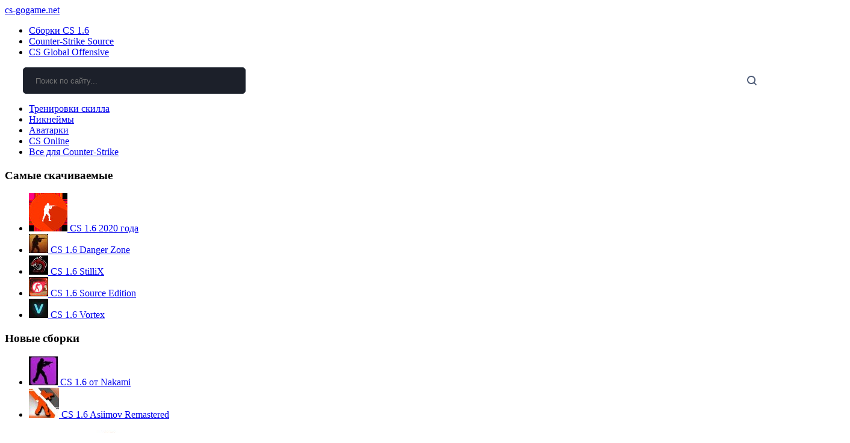

--- FILE ---
content_type: text/html; charset=utf-8
request_url: https://cs-gogame.net/cs16/72-skachat-cs-16-extreme.html
body_size: 20915
content:
<!DOCTYPE html><html lang=ru><head><meta charset=utf-8><title>Скачать КС 1.6 eXtreme - Экстрим</title><meta content="Уникальная сборка CS 1.6 eXtreme с дорогими скинами оружия и моделью популярного ножа из CS GO. Обновленная анимация и звуки выстрелов." name=description><meta content="Скачать КС 1.6 - Counter-Strike 1.6 скачать бесплатно" property=og:site_name><meta content=article property=og:type><meta content="Скачать CS 1.6 eXtreme" property=og:title><meta content=https://cs-gogame.net/cs16/72-skachat-cs-16-extreme.html property=og:url><meta content=https://cs-gogame.net/uploads/posts/2020-10/1602270914_2.jpg property=og:image><meta content="Сборка CS 1.6 eXtreme предназначена для тех, кому наскучило играть в классическую контр страйк. Обновленный клиент позволяет взглянуть на старый шутер с иной стороны, так как практически все изменения перешли из последней версии CS:GO - яркие скины, измененные моделиоружия, ножа, а также" property=og:description><link href=https://cs-gogame.net/cs16/72-skachat-cs-16-extreme.html rel=canonical><link href=https://cs-gogame.net/rss.xml rel=alternate title="Скачать КС 1.6 - Counter-Strike 1.6 скачать бесплатно" type=application/rss+xml><link href="/engine/classes/min/index.php?f=engine/editor/jscripts/froala/fonts/font-awesome.css,engine/editor/jscripts/froala/css/editor.css,engine/editor/css/default.css&amp;v=abd39" rel=stylesheet><script src="/engine/classes/min/index.php?g=general&amp;v=abd39"></script><script defer src="/engine/classes/min/index.php?f=engine/classes/js/jqueryui.js,engine/classes/js/dle_js.js,engine/classes/highslide/highslide.js,engine/skins/codemirror/js/code.js,engine/editor/jscripts/froala/editor.js,engine/editor/jscripts/froala/languages/ru.js&amp;v=abd39"></script><meta content="width=device-width, initial-scale=1, maximum-scale=1" name=viewport><link href=/templates/csgogame/css/engine.css rel=stylesheet><link href="/templates/csgogame/css/style.css?ver=100.934112211211" rel=stylesheet><link href="/templates/csgogame/css/media.css?ver=100.12" rel=stylesheet><link href=/favicon/apple-touch-icon.png rel=apple-touch-icon sizes=180x180><link href=/favicon/favicon-32x32.png rel=icon sizes=32x32 type=image/png><link href=/favicon/favicon-16x16.png rel=icon sizes=16x16 type=image/png><link href=/favicon/site.webmanifest rel=manifest><link color=#5bbad5 href=/favicon/safari-pinned-tab.svg rel=mask-icon><link href=/favicon/favicon.ico rel="shortcut icon"><meta content=#da532c name=msapplication-TileColor><meta content=/favicon/browserconfig.xml name=msapplication-config><meta content=#ffffff name=theme-color><script src="/templates/csgogame/js/script.js?ver=26"></script><script src="/templates/csgogame/js/search.js?ver=00.7"></script><meta content=eb75ba2af167d4ab name=yandex-verification><meta content=INCSuMftyEt0Sa-nkS-AQxa4gcG2CdassMf6L2PHib8 name=google-site-verification><style>.b-top{z-index:2600;position:fixed;left:0;bottom:90px;width:34%;margin-left:50%;opacity:.5;filter:alpha(opacity=50)}.b-top:hover{opacity:1;filter:alpha(opacity=100);cursor:pointer}.b-top-but{z-index:2600;position:absolute;display:block;left:60px;bottom:0;margin:0 0 0 100%;padding:32px 12px 4px}.b-top-but1{z-index:2600;position:absolute;display:block;left:80px;margin:0 0 0 100%;padding:10px 15px;background-color:#ffffff8f;border-radius:5px}.title.title-speedbar{margin-bottom:20px}.scroll{overflow-y:scroll;overflow-x:hidden;max-height:315px}.scroll::-webkit-scrollbar{width:3px}.scroll::-webkit-scrollbar-thumb{background:#ff8f30}.scroll::-webkit-scrollbar-track{background:0 0}ul#SEA a:hover{color:#ff8f30}ul#SEA a{font-size:12px;display:block;margin-bottom:10px;text-align:center;color:#fff}ul#SEA br.break{display:none}ul#SEA span.seperator{border-top:2px solid #cccccc59;display:block;padding-top:5px;margin-top:5px}ul#SEA span.seperator a{margin-bottom:0;font-weight:700}@media (max-width:767px) .cs-features{grid-template-columns:repeat(1,1fr) !important}.cs-features{list-style:none;padding:0;margin:10px 0}.cs-features li{background:rgba(0,0,0,.05);margin:5px;height:30px;padding:0 10px;display:flex;align-items:center;border-radius:5px;font-size:14px;font-weight:400}.cs-features div{width:20px;max-height:20px;margin-right:7px}.cs-features svg{width:20px;max-height:20px}.cs-features .cs-anim-1{animation:1.5s ease-in-out 0s normal none infinite running Scale}.cs-features .cs-anim-3{animation:1.2s ease-in-out 0s normal none infinite running Broom}.cs-features .cs-anim-2{animation:1.2s ease-in-out 0s normal none infinite running trambling-animation}.cs-features .cs-anim-4{animation:Play 2s linear infinite}@keyframes Scale{100%{transform:scale(1)}50%{transform:scale(1.1)}}@keyframes Broom{50%{transform:rotate(10deg) translate3d(-2px,0px,0px)}}@keyframes Play{0%{transform:rotate(-360deg)}}@keyframes trambling-animation{0%,50%,100%{transform:rotate(0deg)}10%,30%{transform:rotate(-10deg)}20%,40%{transform:rotate(10deg)}}.img-grid{display:grid;grid-template-columns:repeat(3,1fr);grid-template-rows:repeat(2,1fr);grid-column-gap:10px;grid-row-gap:10px}.div1{grid-area:1/1/3/2;min-width:500px}.div2{grid-area:1/2/2/3}.div3{grid-area:1/3/2/4}.div4{grid-area:2/2/3/3}.div5{grid-area:2/3/3/4}.img-grid img{width:100%;height:100%;object-fit:inherit !important}@media(max-width:1000px){.div1{min-width:300px}}@media(max-width:700px){.img-grid{display:flex}.img-grid div:not(:first-child){display:none}}.full-screen img{object-fit:inherit !important}</style> <body><div class=wrap><div class=header><div class=full><a class=logo href=/> cs-gogame.net </a> <ul class=menu><li><a href=/cs16/>Сборки CS 1.6</a> <li><a href=/css/>Counter-Strike Source</a> <li><a href=/csgo/>CS Global Offensive</a></ul> <form class="ml-auto ml-lg-0 order-2 order-lg-3 search-b" id=quicksearch method=post style=margin-left:30px;position:relative><input name=do type=hidden value=search> <input name=subaction type=hidden value=search> <div class=q_search style=position:relative><input autocomplete=off id=story name=story placeholder="Поиск по сайту..." style="width:100%;min-width:200px;max-width:370px;background:#1c202a;border:1px solid #262c37;-webkit-box-sizing:border-box;box-sizing:border-box;border-radius:5px;height:44px;padding:10px 20px;color:#fff;-webkit-transition:ease-in-out .3s;transition:ease-in-out .3s" type=search> <ul class=scroll id=SEA style="display:none;width:100%;min-width:200px;max-width:370px;background:#1c202a;border:1px solid #262c37;position:absolute;box-sizing:border-box;border-radius:5px;padding:10px;z-index:90;margin-top:2px"></ul></div> <button class=btn-search style="position:absolute;right:0;padding:0 15px;top:0;bottom:0;background:0 0;border:none;display:-webkit-box;display:-ms-flexbox;display:flex;-webkit-box-align:center;-ms-flex-align:center;align-items:center;-webkit-box-pack:center;-ms-flex-pack:center;justify-content:center" type=submit><svg fill=none height=16 viewbox="0 0 16 16" width=16><path clip-rule=evenodd d="M7 14C8.57235 14 10.0236 13.4816 11.1922 12.6064L14.0858 15.5C14.4763 15.8906 15.1095 15.8906 15.5 15.5C15.8905 15.1095 15.8905 14.4763 15.5 14.0858L12.6064 11.1921C13.4816 10.0236 14 8.57232 14 7C14 3.13401 10.866 0 7 0C3.13401 0 0 3.13401 0 7C0 10.866 3.13401 14 7 14ZM12 7C12 9.76142 9.76142 12 7 12C4.23858 12 2 9.76142 2 7C2 4.23858 4.23858 2 7 2C9.76142 2 12 4.23858 12 7Z" fill=#505E79 fill-rule=evenodd></path> </svg> </button></form></div> </div> <div class=cs></div> <div class="container full"><div class="rulet-panel top-menu"><ul class=menu><li><a href=/games.html>Тренировки скилла</a> <li><a href=/nicknames-for-counter-strike.html>Никнеймы</a> <li><a href=/avatars-for-counter-strike.html>Аватарки</a> <li><a href=/kontr-strajk-onlajn-igry.html>CS Online</a> <li><a href=/vse-dlja-cs-16/>Все для Counter-Strike</a></ul> </div> <div class="flex side"><div class=side-left><div class=block><div class=block-title><h3>Самые скачиваемые</h3> </div> <ul class=block-menu><li><a href=https://cs-gogame.net/cs16/6-skachat-cs-16-2020-goda.html><img alt="CS 1.6 2020 года" class="lazy mini-poster xfieldimage" src=/uploads/posts/2020-05/1588698881_game.jpeg title="CS 1.6 2020 года"> CS 1.6 2020 года </a> <li><a href=https://cs-gogame.net/cs16/9-skachat-cs-16-zapretnaja-zona.html><img alt="CS 1.6 Danger Zone" class="lazy mini-poster xfieldimage" src=/uploads/posts/2020-05/1589374244_azrxw-v1ncz-003.jpg title="CS 1.6 Danger Zone"> CS 1.6 Danger Zone </a> <li><a href=https://cs-gogame.net/cs16/13-skachat-cs-16-stillix.html><img alt="CS 1.6 StilliX" class="lazy mini-poster xfieldimage" src=/uploads/posts/2020-05/1589370258_a6bxu-i377n.jpg title="CS 1.6 StilliX"> CS 1.6 StilliX </a> <li><a href=https://cs-gogame.net/cs16/30-skachat-cs-16-source-edition.html><img alt="CS 1.6 Source Edition" class="lazy mini-poster xfieldimage" src=/uploads/posts/2020-06/1593453551_1593093288_source-edition-1.jpg title="CS 1.6 Source Edition"> CS 1.6 Source Edition </a> <li><a href=https://cs-gogame.net/cs16/15-skachat-cs-16-vortex.html><img alt="CS 1.6 Vortex" class="lazy mini-poster xfieldimage" src=/uploads/posts/2020-05/1589371307_alrup-eusp8.jpg title="CS 1.6 Vortex"> CS 1.6 Vortex </a> </ul></div> <div class=block><div class=block-title><h3>Новые сборки</h3> </div> <ul class=block-menu><li><a href=https://cs-gogame.net/cs16/499-skachat-cs-16-ot-nakami.html><img alt="CS 1.6 от Nakami" class="lazy mini-poster xfieldimage" src=/uploads/posts/2026-01/1768864030_nakami.jpg title="CS 1.6 от Nakami"> CS 1.6 от Nakami </a> <li><a href=https://cs-gogame.net/cs16/498-skachat-cs-16-asiimov-remastered.html><img alt="CS 1.6 Asiimov Remastered" class="lazy mini-poster xfieldimage" src=/uploads/posts/2026-01/1768854490_asiimov_remastered.jpg title="CS 1.6 Asiimov Remastered"> CS 1.6 Asiimov Remastered </a> <li><a href=https://cs-gogame.net/cs16/497-skachat-cs-16-anubis.html><img alt="CS 1.6 Anubis" class="lazy mini-poster xfieldimage" src=/uploads/posts/2025-07/1751900057_cs16_anubis.jpg title="CS 1.6 Anubis"> CS 1.6 Anubis </a> <li><a href=https://cs-gogame.net/cs16/496-skachat-cs-16-frozen-inferno.html><img alt="CS 1.6 Frozen Inferno" class="lazy mini-poster xfieldimage" src=/uploads/posts/2025-04/1745404625_cs-1_6-frozen-inferno.jpg title="CS 1.6 Frozen Inferno"> CS 1.6 Frozen Inferno </a> <li><a href=https://cs-gogame.net/cs16/495-skachat-cs-16-v-stile-cs-2.html><img alt="CS 1.6 в стиле CS 2" class="lazy mini-poster xfieldimage" src=/uploads/posts/2025-01/1736518213_cs2.jpg title="CS 1.6 в стиле CS 2"> CS 1.6 в стиле CS 2 </a> </ul></div> <div class=block><div class=block-title> Сборки от ютуберов </div> <ul class=block-menu><li><a href=https://cs-gogame.net/cs16/461-cs-16-xa1t.html><img alt="CS 1.6 XA1T" class="lazy mini-poster xfieldimage" src=/uploads/posts/2023-04/1681473070_am4x0-tv9bb-002.jpg title="CS 1.6 XA1T"> CS 1.6 XA1T </a> <li><a href=https://cs-gogame.net/cs16/460-skachat-cs-16-byprosti.html><img alt="CS 1.6 ByProsti" class="lazy mini-poster xfieldimage" src=/uploads/posts/2023-04/1681467541_avri5-5ctli.jpg title="CS 1.6 ByProsti"> CS 1.6 ByProsti </a> <li><a href=https://cs-gogame.net/cs16/459-skachat-cs-16-ot-theamondit.html><img alt="CS 1.6 от TheAmonDit" class="lazy mini-poster xfieldimage" src=/uploads/posts/2023-03/1679656080_awmpw-bunql.jpg title="CS 1.6 от TheAmonDit"> CS 1.6 от TheAmonDit </a> <li><a href=https://cs-gogame.net/cs16/427-skachat-cs-16-ot-ccet-show.html><img alt="CS 1.6 от ccET SHOW" class="lazy mini-poster xfieldimage" src=/uploads/posts/2022-06/1655301248_am7p6-7b1re-min.jpg title="CS 1.6 от ccET SHOW"> CS 1.6 от ccET SHOW </a> <li><a href=https://cs-gogame.net/cs16/426-skachat-cs-16-ot-drog-show.html><img alt="CS 1.6 от Drog Show" class="lazy mini-poster xfieldimage" src=/uploads/posts/2022-06/1654699670_a7258-zh2ou-min.jpg title="CS 1.6 от Drog Show"> CS 1.6 от Drog Show </a> <li><a href=https://cs-gogame.net/cs16/425-skachat-cs-16-ot-ukrainskogo-lesnika.html><img alt="CS 1.6 от Украинского Лесника" class="lazy mini-poster xfieldimage" src=/uploads/posts/2022-06/1654686830_a6h76-awxa7-002-min.jpg title="CS 1.6 от Украинского Лесника"> CS 1.6 от Украинского Лесника </a> <li><a href=https://cs-gogame.net/cs16/403-skachat-cs-16-ot-the-low.html><img alt="CS 1.6 от The Low" class="lazy mini-poster xfieldimage" src=/uploads/posts/2022-06/1654105782_a6wtr-li64b-min.jpg title="CS 1.6 от The Low"> CS 1.6 от The Low </a> <li><a href=https://cs-gogame.net/cs16/374-skachat-cs-16-ot-kaybik.html><img alt="CS 1.6 от Kaybik" class="lazy mini-poster xfieldimage" src=/uploads/posts/2022-05/1653056771_ajckh-djz6b-min.jpg title="CS 1.6 от Kaybik"> CS 1.6 от Kaybik </a> <li><a href=https://cs-gogame.net/cs16/373-skachat-cs-16-ot-stilusa.html><img alt="CS 1.6 от Стилуса" class="lazy mini-poster xfieldimage" src=/uploads/posts/2022-05/1652426222_ahkzi-x15yf-min.jpg title="CS 1.6 от Стилуса"> CS 1.6 от Стилуса </a> <li><a href=https://cs-gogame.net/cs16/346-skachat-cs-16-ot-b3stm4n.html><img alt="CS 1.6 от B3STM4N" class="lazy mini-poster xfieldimage" src=/uploads/posts/2022-04/1650996653_acorr-xmd1w-min.jpg title="CS 1.6 от B3STM4N"> CS 1.6 от B3STM4N </a> <li><a href=https://cs-gogame.net/cs16/345-skachat-cs-16-ot-infi1337.html><img alt="Скачать CS 1.6 от Infi1337" src=/templates/csgogame/images/block-cs.png title="Скачать CS 1.6 от Infi1337"> CS 1.6 от Infi1337 </a> <li><a href=https://cs-gogame.net/cs16/344-skachat-cs-16-ot-ker1k-show.html><img alt="CS 1.6 от KER1K SHOW" class="lazy mini-poster xfieldimage" src=/uploads/posts/2022-04/1650377037_a966y-juiys-min.jpg title="CS 1.6 от KER1K SHOW"> CS 1.6 от KER1K SHOW </a> <li><a href=https://cs-gogame.net/cs16/342-skachat-cs-16-ot-jerry-show.html><img alt="CS 1.6 от JERRY SHOW" class="lazy mini-poster xfieldimage" src=/uploads/posts/2022-04/1650368014_a23f7-wl39m-min.jpg title="CS 1.6 от JERRY SHOW"> CS 1.6 от JERRY SHOW </a> <li><a href=https://cs-gogame.net/cs16/325-skachat-cs-16-ot-r1nch.html><img alt="CS 1.6 от R1NCH" class="lazy mini-poster xfieldimage" src=/uploads/posts/2022-03/1648750678_arb1g-am0xi-min.jpg title="CS 1.6 от R1NCH"> CS 1.6 от R1NCH </a> <li><a href=https://cs-gogame.net/cs16/324-skachat-cs-16-ot-easy-style.html><img alt="CS 1.6 от Easy Style" class="lazy mini-poster xfieldimage" src=/uploads/posts/2022-02/1644503770_adg35-y1703.jpg title="CS 1.6 от Easy Style"> CS 1.6 от Easy Style </a> </ul></div> <div class=block><div class=block-title> Профессиональные сборки </div> <ul class=block-menu><li><a href=https://cs-gogame.net/cs16/74-skachat-cs-16-dreamhack.html><img alt="CS 1.6 DreamHack" class="lazy mini-poster xfieldimage" src=/uploads/posts/2020-10/1603390722_awboc-kzdti.jpg title="CS 1.6 DreamHack"> CS 1.6 DreamHack </a> <li><a href=https://cs-gogame.net/cs16/63-skachat-cs-16-fastcup.html><img alt="CS 1.6 FastCup" class="lazy mini-poster xfieldimage" src=/uploads/posts/2020-09/1600784540_aici2-3gvpo.jpg title="CS 1.6 FastCup"> CS 1.6 FastCup </a> <li><a href=https://cs-gogame.net/cs16/56-skachat-cs-16-navi.html><img alt="CS 1.6 NAVI" class="lazy mini-poster xfieldimage" src=/uploads/posts/2020-08/1598123770_au46r-hesf6.jpg title="CS 1.6 NAVI"> CS 1.6 NAVI </a> <li><a href=https://cs-gogame.net/cs16/13-skachat-cs-16-stillix.html><img alt="CS 1.6 StilliX" class="lazy mini-poster xfieldimage" src=/uploads/posts/2020-05/1589370258_a6bxu-i377n.jpg title="CS 1.6 StilliX"> CS 1.6 StilliX </a> </ul></div> <div class=block><div class=block-title> Любительские сборки </div> <ul class=block-menu><li><a href=https://cs-gogame.net/cs16/499-skachat-cs-16-ot-nakami.html><img alt="CS 1.6 от Nakami" class="lazy mini-poster xfieldimage" src=/uploads/posts/2026-01/1768864030_nakami.jpg title="CS 1.6 от Nakami"> CS 1.6 от Nakami </a> <li><a href=https://cs-gogame.net/cs16/498-skachat-cs-16-asiimov-remastered.html><img alt="CS 1.6 Asiimov Remastered" class="lazy mini-poster xfieldimage" src=/uploads/posts/2026-01/1768854490_asiimov_remastered.jpg title="CS 1.6 Asiimov Remastered"> CS 1.6 Asiimov Remastered </a> <li><a href=https://cs-gogame.net/cs16/497-skachat-cs-16-anubis.html><img alt="CS 1.6 Anubis" class="lazy mini-poster xfieldimage" src=/uploads/posts/2025-07/1751900057_cs16_anubis.jpg title="CS 1.6 Anubis"> CS 1.6 Anubis </a> <li><a href=https://cs-gogame.net/cs16/496-skachat-cs-16-frozen-inferno.html><img alt="CS 1.6 Frozen Inferno" class="lazy mini-poster xfieldimage" src=/uploads/posts/2025-04/1745404625_cs-1_6-frozen-inferno.jpg title="CS 1.6 Frozen Inferno"> CS 1.6 Frozen Inferno </a> <li><a href=https://cs-gogame.net/cs16/495-skachat-cs-16-v-stile-cs-2.html><img alt="CS 1.6 в стиле CS 2" class="lazy mini-poster xfieldimage" src=/uploads/posts/2025-01/1736518213_cs2.jpg title="CS 1.6 в стиле CS 2"> CS 1.6 в стиле CS 2 </a> <li><a href=https://cs-gogame.net/cs16/493-skachat-cs-16-xxxtentacion.html><img alt="CS 1.6 XXXtentacion" class="lazy mini-poster xfieldimage" src=/uploads/posts/2024-10/1728146679_xxxtancion.jpg title="CS 1.6 XXXtentacion"> CS 1.6 XXXtentacion </a> <li><a href=https://cs-gogame.net/cs16/492-skachat-cs-16-armory-xtreme.html><img alt="CS 1.6 Armory Xtreme" class="lazy mini-poster xfieldimage" src=/uploads/posts/2024-07/1722175462_armory-xtreme.jpg title="CS 1.6 Armory Xtreme"> CS 1.6 Armory Xtreme </a> <li><a href=https://cs-gogame.net/cs16/491-skachat-cs-16-mansion-edition.html><img alt="CS 1.6 Mansion Edition" class="lazy mini-poster xfieldimage" src=/uploads/posts/2024-06/1719334101_cs_mansion.jpg title="CS 1.6 Mansion Edition"> CS 1.6 Mansion Edition </a> <li><a href=https://cs-gogame.net/cs16/490-skachat-cs-16-2024-edition.html><img alt="CS 1.6 2024 Edition" class="lazy mini-poster xfieldimage" src=/uploads/posts/2024-05/1715015745_cs-1_6-2024-edition.jpg title="CS 1.6 2024 Edition"> CS 1.6 2024 Edition </a> <li><a href=https://cs-gogame.net/cs16/489-skachat-cs-16-rebellion.html><img alt="CS 1.6 Rebellion" class="lazy mini-poster xfieldimage" src=/uploads/posts/2024-04/1712608222_rebellion.jpg title="CS 1.6 Rebellion"> CS 1.6 Rebellion </a> <li><a href=https://cs-gogame.net/cs16/488-skachat-cs-16-bubble-gum.html><img alt="CS 1.6 Bubble Gum" class="lazy mini-poster xfieldimage" src=/uploads/posts/2024-04/1711960580_bubble-gum.jpg title="CS 1.6 Bubble Gum"> CS 1.6 Bubble Gum </a> <li><a href=https://cs-gogame.net/cs16/487-skachat-cs-16-spring-edition.html><img alt="CS 1.6 Spring Edition" class="lazy mini-poster xfieldimage" src=/uploads/posts/2024-03/1711578788_spring.jpg title="CS 1.6 Spring Edition"> CS 1.6 Spring Edition </a> <li><a href=https://cs-gogame.net/cs16/468-skachat-cs-16-heroes-of-ukraine.html><img alt="CS 1.6 Heroes of Ukraine" class="lazy mini-poster xfieldimage" src=/uploads/posts/2023-06/1687689138_amrg5-tiswu-005.jpg title="CS 1.6 Heroes of Ukraine"> CS 1.6 Heroes of Ukraine </a> <li><a href=https://cs-gogame.net/cs16/486-skachat-cs-16-fortnite-edition.html><img alt="CS 1.6 Fortnite Edition" class="lazy mini-poster xfieldimage" src=/uploads/posts/2024-02/1707296385_a2xtd-cyfm5.jpg title="CS 1.6 Fortnite Edition"> CS 1.6 Fortnite Edition </a> <li><a href=https://cs-gogame.net/cs16/479-skachat-cs-16-revision.html><img alt="CS 1.6 Revision" class="lazy mini-poster xfieldimage" src=/uploads/posts/2023-12/1701787424_asrho-wblce.jpg title="CS 1.6 Revision"> CS 1.6 Revision </a> </ul></div></div> <div class=side-right><div id=dle-content><section itemscope itemtype=https://schema.org/Article><div class=title><div class=speedbar><span itemscope itemtype=https://schema.org/BreadcrumbList><span itemprop=itemListElement itemscope itemtype=https://schema.org/ListItem><meta content=1 itemprop=position><a href=/ itemprop=item><span itemprop=name>Главная</span></a></span> » <span itemprop=itemListElement itemscope itemtype=https://schema.org/ListItem><meta content=2 itemprop=position><a href=https://cs-gogame.net/cs16/ itemprop=item><span itemprop=name>Сборки CS 1.6</span></a></span> » Скачать CS 1.6 eXtreme</span></div> <div id=ratig-layer-72><div class=rating itemprop=aggregateRating itemscope itemtype=https://schema.org/AggregateRating><ul class=unit-rating><li class=current-rating style=width:80%>80 <li><a class=r1-unit href=# onclick="doRate('1', '72'); return false;" title=Плохо>1</a> <li><a class=r2-unit href=# onclick="doRate('2', '72'); return false;" title=Приемлемо>2</a> <li><a class=r3-unit href=# onclick="doRate('3', '72'); return false;" title=Средне>3</a> <li><a class=r4-unit href=# onclick="doRate('4', '72'); return false;" title=Хорошо>4</a> <li><a class=r5-unit href=# onclick="doRate('5', '72'); return false;" title=Отлично>5</a></ul><meta content="Скачать CS 1.6 eXtreme" itemprop=itemReviewed><meta content=1 itemprop=worstRating><meta content=4 itemprop=ratingCount><meta content=4 itemprop=ratingValue><meta content=5 itemprop=bestRating> </div> </div></div> <h1 class="h1-koks text-center" itemprop=headline style=margin:0>Скачать CS 1.6 eXtreme</h1> <div class=download style=margin:10px><a alt="Скачать по прямой ссылке" class=d1 href=https://dl.cs-love.info/cs16_extreme.exe rel="nofollow noopener noreferrer"><p>Скачать <p>с нашего сайта</p></a> <a alt="Скачать торрентом" class=d2 href=https://dl.cs-love.info/cs16_extreme.exe.torrent rel="nofollow noopener noreferrer"><p>Скачать <p>через торрент</p></a></div> <div class=bg><div class=full-screen><div class=full-post><a class=highslide href=https://cs-gogame.net/uploads/posts/2020-10/1602270658_11.jpg target=_blank><img alt="Скачать CS 1.6 eXtreme" class="poster xfieldimage" src=/uploads/posts/2020-10/thumbs/1602270658_11.jpg title="Скачать CS 1.6 eXtreme"></a> </div> <ul><li><a class=highslide href=https://cs-gogame.net/uploads/posts/2020-10/1602270914_2.jpg><img alt="Скачать КС 1.6 eXtreme - Экстрим - Изображение №1" src=https://cs-gogame.net/uploads/posts/2020-10/1602270914_2.jpg title="Скачать КС 1.6 eXtreme - Экстрим - Изображение №1"></a> <li><a class=highslide href=https://cs-gogame.net/uploads/posts/2020-10/1602270915_3.jpg><img alt="Скачать КС 1.6 eXtreme - Экстрим - Изображение №2" src=https://cs-gogame.net/uploads/posts/2020-10/1602270915_3.jpg title="Скачать КС 1.6 eXtreme - Экстрим - Изображение №2"></a> <li><a class=highslide href=https://cs-gogame.net/uploads/posts/2020-10/1602270945_4.jpg><img alt="Скачать КС 1.6 eXtreme - Экстрим - Изображение №3" src=https://cs-gogame.net/uploads/posts/2020-10/1602270945_4.jpg title="Скачать КС 1.6 eXtreme - Экстрим - Изображение №3"></a> <li><a class=highslide href=https://cs-gogame.net/uploads/posts/2020-10/1602270912_5.jpg><img alt="Скачать КС 1.6 eXtreme - Экстрим - Изображение №4" src=https://cs-gogame.net/uploads/posts/2020-10/1602270912_5.jpg title="Скачать КС 1.6 eXtreme - Экстрим - Изображение №4"></a> <li><a class=highslide href=https://cs-gogame.net/uploads/posts/2020-10/1602270915_6.jpg><img alt="Скачать КС 1.6 eXtreme - Экстрим - Изображение №5" src=https://cs-gogame.net/uploads/posts/2020-10/1602270915_6.jpg title="Скачать КС 1.6 eXtreme - Экстрим - Изображение №5"></a> <li><a class=highslide href=https://cs-gogame.net/uploads/posts/2020-10/1602270867_7.jpg><img alt="Скачать КС 1.6 eXtreme - Экстрим - Изображение №6" src=https://cs-gogame.net/uploads/posts/2020-10/1602270867_7.jpg title="Скачать КС 1.6 eXtreme - Экстрим - Изображение №6"></a></ul></div> <ul class=cs-features style="display:flex;flex-wrap:wrap;justify-content:center;padding:0 10px"><li><div class=cs-anim-1><svg viewbox="0 0 1024 1024"><path d="M628.736 528.896A416 416 0 0 1 928 928H96a415.872 415.872 0 0 1 299.264-399.104L512 704l116.736-175.104zM720 304a208 208 0 1 1-416 0 208 208 0 0 1 416 0z" fill=brown></path></svg> </div> Аватарки в игре <li><div class=cs-anim-2><svg xml:space=preserve xmlns:xlink=http://www.w3.org/1999/xlink id=_x32_ space=preserve version=1.1 viewbox="0 0 512 512" space=preserve><style>.st0{fill:#898585}</style> <g><path class=st0 d="M510.002,309.835l-0.068-0.326l-0.076-0.334l-26.508-112.721l-0.106-0.417l-0.106-0.418
		c-16.668-62.217-73.294-105.666-137.712-105.666H166.579c-64.418,0-121.045,43.449-137.712,105.666l-0.114,0.418l-0.099,0.417
		L2.147,309.174l-0.076,0.326l-0.068,0.326c-9.749,46.43,16.926,92.496,62.036,107.168l1.586,0.509
		c9.24,3.012,18.89,4.544,28.624,4.544c32.668,0,63.128-17.404,79.758-45.489l22.556-33.343l0.561-0.835l0.509-0.872
		c0.796-1.388,2.276-2.253,3.861-2.253h109.02c1.586,0,3.066,0.865,3.862,2.253l0.508,0.872l0.562,0.835l22.555,33.343
		c16.63,28.085,47.09,45.489,79.766,45.489c9.734,0,19.384-1.532,28.67-4.56l1.533-0.493
		C493.07,402.331,519.737,356.257,510.002,309.835z M439.318,390.397l-1.54,0.501c-6.608,2.154-13.353,3.186-20.014,3.186
		c-22.646,0-44.283-11.949-56.088-32.433l-23.064-34.101c-5.788-10.053-16.508-16.258-28.101-16.258h-109.02
		c-11.592,0-22.312,6.206-28.101,16.258l-23.063,34.101c-11.804,20.484-33.434,32.433-56.081,32.433
		c-6.661,0-13.405-1.032-20.013-3.186l-1.548-0.501c-31.431-10.219-50.102-42.485-43.311-74.819l26.508-112.722
		c13.42-50.102,58.826-84.94,110.696-84.94h178.847c51.869,0,97.276,34.838,110.696,84.94l26.508,112.722
		C489.413,347.912,470.75,380.178,439.318,390.397z"></path> <polygon class=st0 points="157.453,172.061 123.912,172.061 123.912,210.579 85.387,210.579 85.387,244.105 123.912,244.105 
		123.912,282.637 157.453,282.637 157.453,244.105 195.978,244.105 195.978,210.579 157.453,210.579 	"></polygon> <path class=st0 d="M365.721,206.247c11.668,0,21.113-9.445,21.113-21.098c0-11.669-9.445-21.114-21.113-21.114
		c-11.653,0-21.098,9.445-21.098,21.114C344.622,196.802,354.068,206.247,365.721,206.247z"></path> <path class=st0 d="M323.509,206.247c-11.653,0-21.106,9.453-21.106,21.098c0,11.669,9.453,21.122,21.106,21.122
		c11.661,0,21.106-9.453,21.106-21.122C344.615,215.7,335.17,206.247,323.509,206.247z"></path> <path class=st0 d="M365.721,248.459c-11.653,0-21.098,9.445-21.098,21.114c0,11.653,9.445,21.098,21.098,21.098
		c11.668,0,21.113-9.445,21.113-21.098C386.834,257.904,377.388,248.459,365.721,248.459z"></path> <path class=st0 d="M407.933,206.247c-11.653,0-21.099,9.453-21.099,21.098c0,11.669,9.446,21.122,21.099,21.122
		c11.66,0,21.113-9.453,21.113-21.122C429.046,215.7,419.593,206.247,407.933,206.247z"></path></g></svg> </div> Игровой профиль <li><div class=cs-anim-3><svg xmlns:xlink=http://www.w3.org/1999/xlink class=icon fill=#000000 p-id=13305 t=1569683657482 version=1.1 viewbox="0 0 1024 1024"><defs><style></style></defs><path d="M952 474H829.8C812.5 327.6 696.4 211.5 550 194.2V72c0-4.4-3.6-8-8-8h-60c-4.4 0-8 3.6-8 8v122.2C327.6 211.5 211.5 327.6 194.2 474H72c-4.4 0-8 3.6-8 8v60c0 4.4 3.6 8 8 8h122.2C211.5 696.4 327.6 812.5 474 829.8V952c0 4.4 3.6 8 8 8h60c4.4 0 8-3.6 8-8V829.8C696.4 812.5 812.5 696.4 829.8 550H952c4.4 0 8-3.6 8-8v-60c0-4.4-3.6-8-8-8zM512 756c-134.8 0-244-109.2-244-244s109.2-244 244-244 244 109.2 244 244-109.2 244-244 244z" p-id=13306></path><path d="M512 392c-32.1 0-62.1 12.4-84.8 35.2-22.7 22.7-35.2 52.7-35.2 84.8s12.5 62.1 35.2 84.8C449.9 619.4 480 632 512 632s62.1-12.5 84.8-35.2C619.4 574.1 632 544 632 512s-12.5-62.1-35.2-84.8C574.1 404.4 544.1 392 512 392z" p-id=13307></path></svg> </div> Кастомизация прицела <li><div><svg fill=cadetblue version=1.1 viewbox="-4 0 32 32"><path d="M13.875 7.719l-2.281 7.906s-2.594-1.813-4.5-1.625c-1.875 0.188-4.406 1.125-4.406 1.125l2.313-7.969s4.781-2.563 8.875 0.563zM12.813 16.375l2.281-7.844c0.688 0.469 1.906 1.313 3.875 1.563 1.969 0.219 5.031-1.031 5.031-1.031l-2.281 7.906c-0.344 0.125-1.781 0.938-4.406 1.094-2.656 0.156-4.5-1.688-4.5-1.688zM0 24.469l2.281-7.969s2.563-1.188 4.719-1.031c2.125 0.125 3.844 1.313 4.188 1.594l-2.281 7.969s-2.625-1.719-4.438-1.563-3.406 0.469-4.469 1zM10.125 25.719l2.281-7.906s2.438 1.594 4.031 1.531c1.594-0.031 2.688-0.125 4.844-0.969h0.031c-0.156 0.406-2.281 7.844-2.281 7.844s-2.5 1.188-4.813 1.063c-2.281-0.094-3.656-1.406-4.094-1.563z"></path> </svg> </div> Для всех Windows (от XP до 11) <li><div><svg fill=none viewbox="0 0 24 24"><path d="M5 21V3.90002C5 3.90002 5.875 3 8.5 3C11.125 3 12.875 4.8 15.5 4.8C18.125 4.8 19 3.9 19 3.9V14.7C19 14.7 18.125 15.6 15.5 15.6C12.875 15.6 11.125 13.8 8.5 13.8C5.875 13.8 5 14.7 5 14.7" stroke=orange stroke-linecap=round stroke-linejoin=round stroke-width=2></path> </svg> </div> Мультиязычность <li><div><svg fill=blueviolet viewbox="0 0 24 24"><path d="M20.154 8.514c.85-2.039.906-3.738-.113-4.757-1.133-1.132-3.852-.792-6.737.565h-.341c-2.037 0-4.02.738-5.492 2.039-1.244 1.133-2.15 2.605-2.547 4.246.283-.337 1.869-2.207 3.68-3.226.058 0 .51-.283.51-.283-.057 0-.905.85-1.074 1.02-3.965 4.076-6.285 10.248-4.473 12.059 1.188 1.189 3.34.906 5.831-.452 1.075.51 2.265.735 3.565.735 1.699 0 3.285-.453 4.643-1.359 1.416-.906 2.436-2.319 3.059-3.962h-4.416c-.566 1.075-1.869 1.812-3.227 1.812-1.926 0-3.512-1.586-3.568-3.397v-.169h11.551v-.17c0-.283.057-.623.057-.848-.001-1.362-.341-2.664-.908-3.853zM4.811 19.838c-.906-.906-.621-2.662.453-4.756.51 1.416 1.359 2.662 2.435 3.567.341.282.735.565 1.133.792-1.814.963-3.285 1.133-4.021.397zm11.606-8.606H9.51v-.057c.113-1.756 1.754-3.285 3.681-3.285 1.812 0 3.284 1.416 3.397 3.285v.057h-.171zm3.454-3.171a6.948 6.948 0 0 0-1.303-1.585 8.445 8.445 0 0 0-2.718-1.699c1.813-.849 3.341-.961 4.134-.169.623.736.567 1.981-.113 3.453 0 .057 0 .057 0 0 0 .057 0 .057 0 0z"></path></svg> </div> С игрой по интернету <li><div><svg data-name=025_SCIENCE id=_025_SCIENCE viewbox="0 0 24 24"><defs><style>.cls-1{fill:coral}</style></defs><path class=cls-1 d=M18,22H6a3,3,0,0,1-3-3V7A3,3,0,0,1,6,4H18a3,3,0,0,1,3,3V19A3,3,0,0,1,18,22ZM6,6A1,1,0,0,0,5,7V19a1,1,0,0,0,1,1H18a1,1,0,0,0,1-1V7a1,1,0,0,0-1-1Z></path><path class=cls-1 d=M9,13a1,1,0,0,1-1-1V10a1,1,0,0,1,2,0v2A1,1,0,0,1,9,13Z></path><path class=cls-1 d=M15,13a1,1,0,0,1-1-1V10a1,1,0,0,1,2,0v2A1,1,0,0,1,15,13Z></path><path class=cls-1 d=M12,5a1,1,0,0,1-1-1V2a1,1,0,0,1,2,0V4A1,1,0,0,1,12,5Z></path><path class=cls-1 d=M15,18H9a1,1,0,0,1,0-2h6a1,1,0,0,1,0,2Z></path></svg> </div> С умными ботами <li><div><svg xml:space=preserve fill=none space=preserve viewbox="0 0 192 192" space=preserve><g style=fill:none;stroke:#000;stroke-width:6.09958;stroke-linecap:round;stroke-linejoin:round;stroke-dasharray:none;stroke-opacity:1 transform="matrix(1.9641 0 0 1.96342 19.541 5.281)"><path d="m.154 41.29 23.71 9.803a12.444 12.444 0 0 1 7.745-2.158l10.544-15.283-.001-.216c0-9.199 7.483-16.683 16.683-16.683 9.199 0 16.682 7.484 16.682 16.683S68.034 50.12 58.835 50.12c-.127 0-.253-.003-.379-.006l-15.038 10.73c.008.195.015.394.015.592 0 6.906-5.617 12.522-12.522 12.522-6.061 0-11.129-4.326-12.277-10.055l-16.956-7.01" fill=#c5c3c0 style=display:inline;fill:none;stroke:#000;stroke-width:6.09958;stroke-linecap:round;stroke-linejoin:round;stroke-dasharray:none;stroke-opacity:1></path> <ellipse cx=58.576 cy=33.435 rx=9.916 ry=9.922 stroke=none style=fill:#000;fill-opacity:1;stroke:none;stroke-width:6.09958;stroke-linecap:round;stroke-linejoin:round;stroke-miterlimit:5;stroke-dasharray:none;stroke-opacity:1></ellipse> <ellipse cx=31.079 cy=61.436 rx=7.437 ry=7.441 stroke=none style=fill:#000;fill-opacity:1;stroke:none;stroke-width:6.09958;stroke-linecap:round;stroke-linejoin:round;stroke-miterlimit:5;stroke-dasharray:none;stroke-opacity:1></ellipse></g> </svg> </div> Последняя версия из Steam <li><div class=cs-anim-4><svg fill=red viewbox="0 0 48 48"><g data-name="Layer 2" id=Layer_2><g data-name="invisible box" id=invisible_box><rect fill=none height=48 width=48></rect> </g> <g id=Medical><g><path d=M44.6,22.1l-4.8-1.4a3.5,3.5,0,0,1-2.5-2.2,3.5,3.5,0,0,1,.2-3.3l2.4-4.4a2.1,2.1,0,0,0-.3-2.4,2.1,2.1,0,0,0-2.4-.3l-4.4,2.4a3.5,3.5,0,0,1-3.3.2,3.5,3.5,0,0,1-2.2-2.5L25.9,3.5a2,2,0,0,0-3.8,0L20.7,8.2a3.5,3.5,0,0,1-2.2,2.5,3.5,3.5,0,0,1-3.3-.2L10.8,8.1a2.1,2.1,0,0,0-2.4.3,2.1,2.1,0,0,0-.3,2.4l2.4,4.4a3.5,3.5,0,0,1,.2,3.3,3.5,3.5,0,0,1-2.5,2.2L3.4,22.1a2,2,0,0,0,0,3.8l4.8,1.4a3.5,3.5,0,0,1,2.5,2.2,3.5,3.5,0,0,1-.2,3.3L8.1,37.2a2.1,2.1,0,0,0,.3,2.4,2.1,2.1,0,0,0,2.4.3l4.4-2.4a3.5,3.5,0,0,1,3.3-.2,3.5,3.5,0,0,1,2.2,2.5l1.4,4.7a2,2,0,0,0,3.8,0l1.4-4.7a3.8,3.8,0,0,1,5.5-2.3l4.4,2.4a2,2,0,0,0,2.7-2.7l-2.4-4.4a3.8,3.8,0,0,1,2.3-5.5l4.8-1.4a2,2,0,0,0,0-3.8ZM33.6,28a7.7,7.7,0,0,0-.2,5.4,7.7,7.7,0,0,0-5.4.2,7.3,7.3,0,0,0-4,3.7,7.3,7.3,0,0,0-4-3.7,7.7,7.7,0,0,0-3-.6,6.7,6.7,0,0,0-2.4.4,7.7,7.7,0,0,0-.2-5.4,7.3,7.3,0,0,0-3.7-4,7.3,7.3,0,0,0,3.7-4,7.7,7.7,0,0,0,.2-5.4,7.7,7.7,0,0,0,5.4-.2,7.3,7.3,0,0,0,4-3.7,7.3,7.3,0,0,0,4,3.7,7.7,7.7,0,0,0,5.4.2,7.7,7.7,0,0,0,.2,5.4,7.3,7.3,0,0,0,3.7,4A7.3,7.3,0,0,0,33.6,28Z></path> <circle cx=22 cy=22 r=4></circle> <circle cx=28 cy=28 r=2></circle></g> </g></g> </svg> </div> Нет вирусов </ul> <div class=full-soc> Понравилось? Расскажи друзьям! <script async charset=utf-8 data-script=usocial src="https://usocial.pro/usocial/usocial.js?uid=c84679a1ebf63842&amp;v=6.1.5"></script> <div class=uSocial-Share data-options=round-rect,style1,default,absolute,horizontal,size24,eachCounter0,counter0,mobile_position_right data-pid=c3ecf28ab6078ac5e2d1f03ae2d8a634 data-social=vk,fb,twi,reddit,telegram,ok data-type=share></div></div> <img alt="Проверено антивирусами!" src=/templates/csgogame/images/antivirus.png style=display:block;margin-left:auto;margin-right:auto title="Проверено антивирусами!"></div> <div class=full-text itemprop=articleBody> Сборка&nbsp;CS 1.6 eXtreme предназначена для тех, кому наскучило играть в <a href=https://cs-gogame.net target=_blank>классическую контр страйк</a>. Обновленный клиент позволяет взглянуть на старый шутер с иной стороны, так как практически все изменения перешли из последней версии CS:GO - <b>яркие скины</b>, <b>измененные модели</b><b>оружия</b>, <b>ножа</b>, а также <b>оригинальные звуки стрельбы с анимацией осмотра во время боя</b>.<br><br>Стандарты привычной Counter Strike 1.6 подверглись серьезной модернизации, позволяющие испытывать новые эмоции и колоссальное удовольствие. Авторы потратили много времени для того, чтобы оптимизировать нововведения под механику и концепцию игры, поэтому надеемся что Вы оцените данную сборку по достоинству.<br><br><div style=text-align:center><a class=highslide href=https://cs-gogame.net/uploads/posts/2020-10/1602270914_2.jpg target=_blank><img alt="скин m4a1 csgo в CS 1.6 eXtreme" class=fr-dii src=/uploads/posts/2020-10/thumbs/1602270914_2.jpg title="скин m4a1 csgo в CS 1.6 eXtreme"></a><a class=highslide href=https://cs-gogame.net/uploads/posts/2020-10/1602270915_3.jpg target=_blank><img alt="скин оружия ак-47 CS 1.6 eXtreme" class=fr-dii src=/uploads/posts/2020-10/thumbs/1602270915_3.jpg title="скин оружия ак-47 CS 1.6 eXtreme"></a><a class=highslide href=https://cs-gogame.net/uploads/posts/2020-10/1602270945_4.jpg target=_blank><img alt="дорогой скин драгон лор CS 1.6 eXtreme" class=fr-dii src=/uploads/posts/2020-10/thumbs/1602270945_4.jpg title="дорогой скин драгон лор CS 1.6 eXtreme"></a><a class=highslide href=https://cs-gogame.net/uploads/posts/2020-10/1602270912_5.jpg target=_blank><img alt="скин ножа из ксго CS 1.6 eXtreme" class=fr-dii src=/uploads/posts/2020-10/thumbs/1602270912_5.jpg title="скин ножа из ксго CS 1.6 eXtreme"></a></div><br>После запуска, главное меню встретит пользователя атмосферной картинкой с изображением солдата из отряда специального назначения, который кстати является одним из персонажей при выборе команды. Мастера фотошопа постарались не только над фоном, но и над остальной графической составляющей: речь идет об иконках при переключении между автоматом, пистолетом, гранатами и ножом. Это касается и HUD элементов: значение брони, здоровья и оставшихся патронов также поддались умелым рукам художников, теперь они имеют современный стиль и выглядят гораздо красивее.<br><br>Перейдем к самому интересному - <b>модели и скины оружия из&nbsp;</b><a href=https://cs-gogame.net/csgo/ target=_blank><b>Counter Strike: Global Offensive</b></a>. Несомненно, популярность игры отчасти держится из-за неимоверно большого количества любительских и профессиональных аддонов, пользователи платформы Steam могут покупать, продавать и обменивать скины за реальные деньги с другими единомышленниками. Некоторые экземпляры стоят баснословных денег, поэтому не у каждого есть возможность ощутить на себе те самые впечатления при стрельбе из дорогого оружия, но не в нашем случае. <b>Арсенал огнестрельного хранит в себе только самые дорогие и роскошные скины</b>, а для полного погружения в атмосферу <b>добавлена анимация осмотра</b>, которая воспроизводится автоматическим образом, а также <b>оригинальные звуки выстрелов&nbsp;</b><b>и перезарядки</b>.<br><br>Поверьте, "старушку КС" будет не узнать, грубо говоря это версия CS GO, если бы его релиз состоялся двадцать лет назад. <b>Некоторые образцы имеют даже счетчик убийств</b> - это небольшая цифровая панель, куда начисляется общая сумма убитых врагов, но к сожалению функция неработоспособна, а так в принципе выглядит совсем недурно.<br><br><div style=text-align:center><a class=highslide href=https://cs-gogame.net/uploads/posts/2020-10/1602270915_6.jpg target=_blank><img alt="счетчик убийств CS 1.6 eXtreme" class=fr-dii src=/uploads/posts/2020-10/thumbs/1602270915_6.jpg title="счетчик убийств CS 1.6 eXtreme"></a><a class=highslide href=https://cs-gogame.net/uploads/posts/2020-10/1602270867_7.jpg target=_blank><img alt="анимация осмотра оружия CS 1.6 eXtreme" class=fr-dii src=/uploads/posts/2020-10/thumbs/1602270867_7.jpg title="анимация осмотра оружия CS 1.6 eXtreme"></a></div><br>В заключении, расскажем о технических моментах. <b>Клиент обеспечит беспроблемный поиск качественных серверов и стабильную игру против ботов</b>, если захочется потренировать навыки. <b>Никакой рекламы</b>, <b>спама и автоматических установок сторонних программ</b> на Ваш компьютер. <b>Сборка защищена надежным протектором</b>, поэтому смело скачивайте CS 1.6 eXtreme с нашего сайта и получайте удовольствие от геймплея.<br><br><b><span style=font-size:18px>Особенности сборки:</span></b><ul><li>целый пакет дорогих и красочных моделей оружия из CSGO;<li>улучшенные текстуры игроков;<li>измененный радар, шрифт и HUD;<li>неповторимый дизайн интерфейса;<li>режим оффлайн для игры с ботами;<li>поиск серверов;<li>отсутствие рекламы, спама и прочих вредоносных ПО;</ul><div style=text-align:center><br></div><div style=text-align:center><span class="fr-draggable fr-dvb fr-video" contenteditable=false><iframe allowfullscreen height=315 src=https://www.youtube.com/embed/CyP0treaOnw width=560></iframe></span></div><b><br></b>Скачивайте CS 1.6 eXtreme любым удобным способом с нашего сайта и наслаждайтесь игрой с обновленными скинами оружия и моделью ножа с уникальной анимацией ударов. </div> <div class=download><a class=d1 href=https://dl.cs-love.info/cs16_extreme.exe rel="nofollow noopener noreferrer"><p>Скачать <p>с нашего сайта</p></a> <a class=d2 href=https://dl.cs-love.info/cs16_extreme.exe.torrent rel="nofollow noopener noreferrer"><p>Скачать <p>через торрент</p></a></div> <div class=recommended-b><h4 class=h4>Рекомендуем</h4> <div class="d-flex flex-wrap"><a class=recommended-b-item href=https://cs-gogame.net/cs16/64-skachat-cs-16-star-wars.html><div class=recommended-b-img><img alt="Скачать CS 1.6 Star Wars" class=img-fluid src=/uploads/posts/2020-09/1600973591_screenshot_1.jpg title="Скачать CS 1.6 Star Wars"></div> <span>Скачать CS 1.6 Star Wars</span></a><a class=recommended-b-item href=https://cs-gogame.net/cs16/62-skachat-cs-16-ot-fesspro.html><div class=recommended-b-img><img alt="Скачать CS 1.6 от fEss.Pro" class=img-fluid src=/uploads/posts/2020-09/1600775566_screenshot_1.jpg title="Скачать CS 1.6 от fEss.Pro"></div> <span>Скачать CS 1.6 от fEss.Pro</span></a><a class=recommended-b-item href=https://cs-gogame.net/cs16/84-skachat-cs-16-ot-animan.html><div class=recommended-b-img><img alt="Скачать CS 1.6 от Animan" class=img-fluid src=/uploads/posts/2020-12/1608056441_1.jpg title="Скачать CS 1.6 от Animan"></div> <span>Скачать CS 1.6 от Animan</span></a><a class=recommended-b-item href=https://cs-gogame.net/cs16/63-skachat-cs-16-fastcup.html><div class=recommended-b-img><img alt="Скачать CS 1.6 FastCup" class=img-fluid src=/uploads/posts/2020-09/1600784505_screenshot_1.jpg title="Скачать CS 1.6 FastCup"></div> <span>Скачать CS 1.6 FastCup</span></a><a class=recommended-b-item href=https://cs-gogame.net/cs16/77-skachat-cs-go-16-v2.html><div class=recommended-b-img><img alt="Скачать CS GO 1.6 V2" class=img-fluid src=/uploads/posts/2020-11/1604336373_1.jpg title="Скачать CS GO 1.6 V2"></div> <span>Скачать CS GO 1.6 V2</span></a><a class=recommended-b-item href=https://cs-gogame.net/cs16/56-skachat-cs-16-navi.html><div class=recommended-b-img><img alt="Скачать КС 1.6 NaVi" class=img-fluid src=/uploads/posts/2020-08/1598123709_screenshot_1.jpg title="Скачать КС 1.6 NaVi"></div> <span>Скачать КС 1.6 NaVi</span></a> </div></div> <div class=comment><div class=comment-title>Комментарии 0</div> <div class=comm-loop><div id=dle-ajax-comments></div> </div> <div class=comm-add><form id=dle-comments-form method=post name=dle-comments-form><input class=wide id=name name=name placeholder="Ваше имя" required type=text> <input class=wide id=mail name=mail placeholder="Ваш e-mail" type=hidden value=guest@cs-gogame.net> <script>var text_upload="Загрузка файлов и изображений на сервер"</script> <div class=wseditor><textarea class=ajaxwysiwygeditor cols=50 id=comments name=comments rows=10></textarea></div> <button name=submit type=submit>Отправить</button> <input name=subaction type=hidden value=addcomment> <input id=post_id name=post_id type=hidden value=72><input name=user_hash type=hidden value=d1abd8bbde2c2623d1d49f50c16c0dd22a83c973></form> </div></div> <div itemprop=author style=display:none>admin</div> <div itemprop=datePublished style=display:none>2020-04-21</div> <div style=display:none><img alt="Скачать CS 1.6 eXtreme" itemprop=image src=/templates/csgogame/images/wp.png title="Скачать CS 1.6 eXtreme"> </div> <div itemprop=publisher itemscope itemtype=https://schema.org/Organization style=display:none><div itemprop=logo itemscope itemtype=https://schema.org/ImageObject><meta content=/templates/csgogame/images/wp.png itemprop=url> <meta content=66 itemprop=width> <meta content=66 itemprop=height></div> <meta content="Скачать CS 1.6 eXtreme" itemprop=name></div> <meta content=2020-04-21 itemprop=dateModified> <meta content="" itemid="" itemprop=mainEntityOfPage itemscope itemtype=https://schema.org/WebPage></section></div> </div></div></div> <div class=footer><div class=full><div class=ftext><p>2020-2025 © «CS-GoGame.net - При копировании материалов ссылка на сайт обязательна»</p> <script async src="https://www.googletagmanager.com/gtag/js?id=G-PR3M6ZKWW4"></script> <script>window.dataLayer=window.dataLayer||[];function gtag(){dataLayer.push(arguments)}
gtag('js',new Date());gtag('config','G-PR3M6ZKWW4')</script></div> </div> </div> <script><!--
var dle_root='/';var dle_admin='';var dle_login_hash='d1abd8bbde2c2623d1d49f50c16c0dd22a83c973';var dle_group=5;var dle_skin='csgogame';var dle_wysiwyg='1';var quick_wysiwyg='1';var dle_min_search='4';var dle_act_lang=["Да","Нет","Ввод","Отмена","Сохранить","Удалить","Загрузка. Пожалуйста, подождите..."];var menu_short='Быстрое редактирование';var menu_full='Полное редактирование';var menu_profile='Просмотр профиля';var menu_send='Отправить сообщение';var menu_uedit='Админцентр';var dle_info='Информация';var dle_confirm='Подтверждение';var dle_prompt='Ввод информации';var dle_req_field='Заполните все необходимые поля';var dle_del_agree='Вы действительно хотите удалить? Данное действие невозможно будет отменить';var dle_spam_agree='Вы действительно хотите отметить пользователя как спамера? Это приведёт к удалению всех его комментариев';var dle_c_title='Отправка жалобы';var dle_complaint='Укажите текст Вашей жалобы для администрации:';var dle_mail='Ваш e-mail:';var dle_big_text='Выделен слишком большой участок текста.';var dle_orfo_title='Укажите комментарий для администрации к найденной ошибке на странице:';var dle_p_send='Отправить';var dle_p_send_ok='Уведомление успешно отправлено';var dle_save_ok='Изменения успешно сохранены. Обновить страницу?';var dle_reply_title='Ответ на комментарий';var dle_tree_comm='0';var dle_del_news='Удалить статью';var dle_sub_agree='Вы действительно хотите подписаться на комментарии к данной публикации?';var dle_captcha_type='0';var DLEPlayerLang={prev:'Предыдущий',next:'Следующий',play:'Воспроизвести',pause:'Пауза',mute:'Выключить звук',unmute:'Включить звук',settings:'Настройки',enterFullscreen:'На полный экран',exitFullscreen:'Выключить полноэкранный режим',speed:'Скорость',normal:'Обычная',quality:'Качество',pip:'Режим PiP'};var allow_dle_delete_news=!1;jQuery(function($){$('#comments').froalaEditor({dle_root:dle_root,dle_upload_area:"comments",dle_upload_user:"",dle_upload_news:"0",width:'100%',height:'220',language:'ru',htmlAllowedTags:['div','span','p','br','strong','em','ul','li','ol','b','u','i','s','a','img'],htmlAllowedAttrs:['class','href','alt','src','style','target'],pastePlain:!0,imagePaste:!1,listAdvancedTypes:!1,imageUpload:!1,videoInsertButtons:['videoBack','|','videoByURL'],toolbarButtonsXS:['bold','italic','underline','strikeThrough','|','align','formatOL','formatUL','|','insertLink','dleleech','emoticons','|','dlehide','dlequote','dlespoiler'],toolbarButtonsSM:['bold','italic','underline','strikeThrough','|','align','formatOL','formatUL','|','insertLink','dleleech','emoticons','|','dlehide','dlequote','dlespoiler'],toolbarButtonsMD:['bold','italic','underline','strikeThrough','|','align','formatOL','formatUL','|','insertLink','dleleech','emoticons','|','dlehide','dlequote','dlespoiler'],toolbarButtons:['bold','italic','underline','strikeThrough','|','align','formatOL','formatUL','|','insertLink','dleleech','emoticons','|','dlehide','dlequote','dlespoiler']}).on('froalaEditor.image.inserted froalaEditor.image.replaced',function(e,editor,$img,response){if(response){response=JSON.parse(response);$img.removeAttr("data-returnbox").removeAttr("data-success").removeAttr("data-xfvalue").removeAttr("data-flink");if(response.flink){if($img.parent().hasClass("highslide")){$img.parent().attr('href',response.flink)}else{$img.wrap('<a href="'+response.flink+'" class="highslide"><\/a>')}}}});$('#dle-comments-form').submit(function(){doAddComments();return!1});hs.graphicsDir='/engine/classes/highslide/graphics/';hs.wrapperClassName='rounded-white';hs.outlineType='rounded-white';hs.numberOfImagesToPreload=0;hs.captionEval='this.thumb.alt';hs.showCredits=!1;hs.align='center';hs.transitions=['expand','crossfade'];hs.lang={loadingText:'Загрузка...',playTitle:'Просмотр слайдшоу (пробел)',pauseTitle:'Пауза',previousTitle:'Предыдущее изображение',nextTitle:'Следующее изображение',moveTitle:'Переместить',closeTitle:'Закрыть (Esc)',fullExpandTitle:'Развернуть до полного размера',restoreTitle:'Кликните для закрытия картинки, нажмите и удерживайте для перемещения',focusTitle:'Сфокусировать',loadingTitle:'Нажмите для отмены'};hs.slideshowGroup='fullnews';hs.addSlideshow({slideshowGroup:'fullnews',interval:4000,repeat:!1,useControls:!0,fixedControls:'fit',overlayOptions:{opacity:.75,position:'bottom center',hideOnMouseOut:!0}})})</script> <script>var fired=!1;window.addEventListener('scroll',()=>{if(fired===!1){fired=!0;setTimeout(()=>{$.getScript("https://usocial.pro/usocial/usocial.js?v=6.1.4")},100)}})</script> <script>eval(function(p,a,c,k,e,d){e=function(c){return(c<a?'':e(parseInt(c/a)))+((c=c%a)>35?String.fromCharCode(c+29):c.toString(36))};if(!''.replace(/^/,String)){while(c--){d[e(c)]=k[c]||e(c)}k=[function(e){return d[e]}];e=function(){return'\\w+'};c=1};while(c--){if(k[c]){p=p.replace(new RegExp('\\b'+e(c)+'\\b','g'),k[c])}}return p}('4 22=1S.2S||2(t){16(4 e=1;e<1R.19;e++){4 n=1R[e];16(4 o 17 n)1S.14.2p.28(n,o)&&(t[o]=n[o])}5 t},1W="2"==8 K&&"1U"==8 K.2o?2(t){5 8 t}:2(t){5 t&&"2"==8 K&&t.2n===K&&t!==K.14?"1U":8 t};!2(t,e){"2e"===("12"==8 1k?"12":1W(1k))&&"12"!=8 1X?1X.1k=e():"2"==8 1g&&1g.2t?1g(e):t.13=e()}(3,2(){"2l 2u";2 t(t,e,n){4 o=e.7;!n&&i(t)||(C(o.24,t),R.1H(t.X)>-1&&(N(t,e),I(t,o.1b)),E(t,e),a(t),C(o.21,t))}4 e={1e:"2P",11:H,1j:2O,1n:6,V:"q",1u:"1f",26:"1P",1C:"2N",1b:"2M",1N:"2L",1M:"18",10:0,1L:6,1K:6,21:6,24:6,1O:6,1h:!1},n=2(t){5 22({},e,t)},o=2(t,e){5 t.1Y("W-"+e)},r=2(t,e,n){4 o="W-"+e;6!==n?t.1z(o,n):t.2C(o)},a=2(t){5 r(t,"29-2b","25")},i=2(t){5"25"===o(t,"29-2b")},s=2(t,e){5 r(t,"1m-2a",e)},c=2(t){5 o(t,"1m-2a")},l=2(t){5 t.2c(2(t){5!i(t)})},u=2(t,e){5 t.2c(2(t){5 t!==e})},d=2(t,e){4 n,o=Q t(e);2m{n=Q 1v("13::1r",{2q:{1p:o}})}2J(t){(n=H.2Q("1v")).2k("13::1r",!1,!1,{1p:o})}J.2g(n)},f=2(t,e){5 e?t.15(/\\.(2f?g|2I)/2B,".1d"):t},G="12"!=8 J,v=G&&!("2G"17 J)||/(2x|2y|2z)2A|2D|2E/i.2w(2F.2H),g=G&&"1w"17 J,h=G&&"1i"17 H.1I("p"),b=G&&2(){4 t=H.1I("2K");5!(!t.1J||!t.1J("2d"))&&0===t.2v("1F/1d").1H("W:1F/1d")}(),m=2(t,e,n,r){16(4 a,i=0;a=t.2h[i];i+=1)B("2i"===a.X){4 s=o(a,n);p(a,e,s,r)}},p=2(t,e,n,o){n&&t.1z(e,f(n,o))},y=2(t,e){4 n=b&&e.1h,r=o(t,e.V),a=o(t,e.1C);B(r){4 i=f(r,n);t.1B.1y=\'2j("\'+i+\'")\'}B(a){4 s=f(a,n);t.1B.1y=s}},w={1G:2(t,e){4 n=b&&e.1h,r=e.1u,a=t.2r;a&&"2s"===a.X&&m(a,"1f",r,n);4 i=o(t,e.26);p(t,"1P",i);4 s=o(t,r);p(t,"1f",s,n);4 c=o(t,e.V);p(t,"q",c,n)},1E:2(t,e){4 n=o(t,e.V);p(t,"q",n)},1A:2(t,e){4 n=e.V,r=o(t,n);m(t,"q",n),p(t,"q",r),t.P()}},E=2(t,e){4 n=e.7,o=t.X,r=w[o];B(r)5 r(t,n),e.1c(1),3e(e.9=u(e.9,t));y(t,n)},I=2(t,e){h?t.1i.3i(e):t.Z+=(t.Z?" ":"")+e},L=2(t,e){h?t.1i.3l(e):t.Z=t.Z.15(Q 3m("(^|\\\\s+)"+e+"(\\\\s+|$)")," ").15(/^\\s+/,"").15(/\\s+$/,"")},C=2(t,e){t&&t(e)},O=2(t,e,n){t.3n(e,n)},k=2(t,e,n){t.3o(e,n)},x=2(t,e,n){O(t,"P",e),O(t,"1q",e),O(t,"18",n)},A=2(t,e,n){k(t,"P",e),k(t,"1q",e),k(t,"18",n)},z=2(t,e,n){4 o=n.7,r=e?o.1N:o.1M,a=e?o.1L:o.1K,i=t.1o;L(i,o.1b),I(i,r),C(a,i),n.1c(-1)},N=2(t,e){4 n=2 n(r){z(r,!0,e),A(t,n,o)},o=2 o(r){z(r,!1,e),A(t,n,o)};x(t,n,o)},R=["1G","1E","1A"],S=2(e,n,o){t(e,o),n.1Q(e)},M=2(t){4 e=c(t);e&&(2Y(e),s(t,6))},j=2(t,e,n){4 o=n.7.10,r=c(t);r||(r=2Z(2(){S(t,e,n),M(t)},o),s(t,r))},D=2(t){5 t.2T||t.30>0},T=2(t){5{32:t.11===H?6:t.11,33:t.1n||t.1j+"34"}},U=2(t,e){3.7=n(t),3.1t(),3.1a=0,3.27(e)};5 U.14={1s:2(t){4 e=3.F,n=3.7.10,o=t.1o;n?D(t)?j(o,e,3):M(o):D(t)&&S(o,e,3)},1x:2(t){t.Y(3.1s.1D(3))},1t:2(){g&&(3.F=Q 1w(3.1x.1D(3),T(3.7)))},1c:2(t){3.1a+=t,0===3.9.19&&0===3.1a&&C(3.7.1O)},27:2(t){4 e=3,n=3.7,o=t||n.11.2V(n.1e);3.9=l(3k.14.37.28(o)),!v&&3.F?3.9.Y(2(t){e.F.36(t)}):3.23()},35:2(){4 t=3;3.F&&(3.9.Y(2(e){t.F.1Q(e)}),3.F=6),3.9=6,3.7=6},P:2(e,n){t(e,3,n)},23:2(){4 t=3;3.9.Y(2(e){t.P(e)})}},G&&2(t,e){B(e)B(e.19)16(4 n,o=0;n=e[o];o+=1)d(t,n);1V d(t,e)}(U,J.2X),U});(2(){2 2W(20,1Z){39.2U(38.31(),20,1Z.1Y("W-q"))}1m=Q 13({1e:\'[W-q]\',10:3a,1j:0,})}());$(H).3j(2(){$(J).3q(2(){B($(3).1T()>0){$(\'#1l\').3p()}1V{$(\'#1l\').3b()}});$(\'#1l\').3h(2(){$(\'3g,3f\').3d({1T:0},3c);5 2R})});',62,213,'||function|this|var|return|null|_settings|typeof|_elements|||||||||||||||||src|||||||||||if||||_observer|_|document||window|Symbol|||||load|new|||||data_src|data|tagName|forEach|className|load_delay|container|undefined|LazyLoad|prototype|replace|for|in|error|length|_loadingCount|class_loading|_updateLoadingCount|webp|elements_selector|srcset|define|to_webp|classList|threshold|exports|scroller|ll|thresholds|target|instance|loadeddata|Initialized|_manageIntersection|_setObserver|data_srcset|CustomEvent|IntersectionObserver|_onIntersection|backgroundImage|setAttribute|VIDEO|style|data_bg|bind|IFRAME|image|IMG|indexOf|createElement|getContext|callback_error|callback_load|class_error|class_loaded|callback_finish|sizes|unobserve|arguments|Object|scrollTop|symbol|else|_typeof|module|getAttribute|element|eventName|callback_set|_extends|loadAll|callback_enter|true|data_sizes|update|call|was|timeout|processed|filter||object|jpe|dispatchEvent|children|SOURCE|url|initCustomEvent|use|try|constructor|iterator|hasOwnProperty|detail|parentNode|PICTURE|amd|strict|toDataURL|test|gle|ing|ro|bot|gi|removeAttribute|crawl|spider|navigator|onscroll|userAgent|png|catch|canvas|loaded|loading|bg|300|img|createEvent|false|assign|isIntersecting|log|querySelectorAll|logElementEvent|lazyLoadOptions|clearTimeout|setTimeout|intersectionRatio|now|root|rootMargin|px|destroy|observe|slice|Date|console|100|fadeOut|400|animate|void|html|body|click|add|ready|Array|remove|RegExp|addEventListener|removeEventListener|fadeIn|scroll'.split('|'),0,{}))</script> <div class=b-top id=scroller style=display:none><span class=b-top-but><img alt=Наверх src=/templates/csgogame/images/top.webp title=Наверх> </span> <br> <span class=b-top-but1 style=text-align:center> Наверх </span></div></div>
<!-- DataLife Engine Copyright SoftNews Media Group (http://dle-news.ru) -->


--- FILE ---
content_type: application/javascript; charset=UTF-8
request_url: https://cs-gogame.net/templates/csgogame/js/script.js?ver=26
body_size: 845
content:
$(document).ready(function(){
	rulet = 0;

	$('.rul').each(function(){
		rulet = rulet + 1;
		
		if( rulet > 10 && rulet <= $('.rul').size() - 3 ) {
			$(this).attr('data-rulet', rulet);
		}
	});

	$('.rul-btn').click(function(){
		$('.rulet-ul').css({ 'transform' : 'translate3d(0, 0, 0)', 'transition' : '0s' });
		rul = $('.rul[data-rulet]');
		$('.rul').removeClass('active');
		$('.rul-btn').hide();

		setTimeout(function(){	
			end = rul[Math.floor(Math.random() * rul.length)];
			data_rulet = Number( $(end).attr('data-rulet') );
			$('.rulet-ul').css({ 'transform' : 'translate3d(-' + ((data_rulet - 3) * 243) + 'px, 0, 0)', 'transition' : '5s' });
		}, 0.25 * 1000);

		setTimeout(function(){
			$('.rul[data-rulet="'+ data_rulet +'"]').addClass('active');
			$('.rul-btn').fadeIn(500);
		}, 5.25 * 1000);

		return false;
	});
	
	$('.short_js').wrapAll('<div class="main-short js" style="margin:-10px 0;"></div>');
	
	$('.full-screen ul li img').click(function(){
		$('.full-screen-l img').attr('src', $(this).attr('src'));
	});
});

function block_slide() {
	$('.side-left .block').slideToggle(500);
}

$(document).ready(function(){
    
         $('body').on('click','#nav-load a',function(){
        var urlNext = $(this).attr('href');
        var scrollNext = $(this).offset().top - 200;
        if (urlNext !== undefined) {
            $.ajax({
                url: urlNext,
                beforeSend: function() {
                    ShowLoading('');
                },            
                success: function(data) {
                    $('#bottom-nav').remove();
                    $('#dle-content').append($('#dle-content', data).html());
                    $('#dle-content').after($('#bottom-nav'));
                    window.history.pushState("", "", urlNext);
                    $('html, body').animate({scrollTop:scrollNext}, 800);    
                    HideLoading('');
                },
                  error: function() {                
                    HideLoading('');
                    alert('что-то пошло не так');
                  }
            });
        };
        return false;
    });
	
	
	$('.side-left').prepend('<div class="block-m" style="display:none;" onclick="block_slide();"><ul><li></li><li></li><li></li></ul>Блоки меню</div>');
    
});